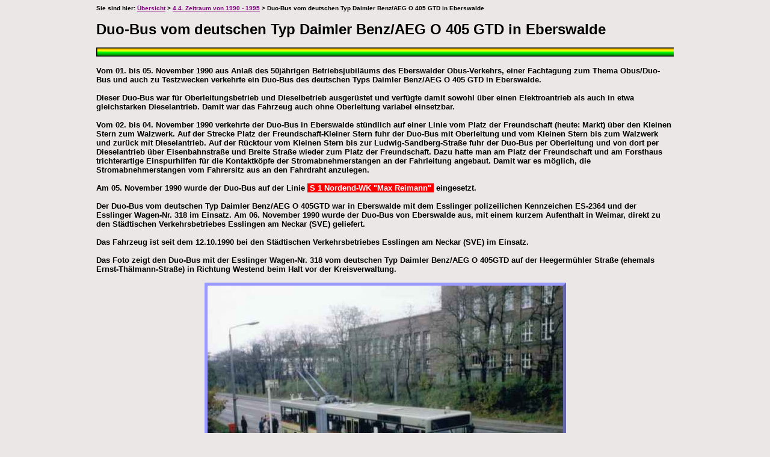

--- FILE ---
content_type: text/html
request_url: https://www.obus-eberswalde.de/d4402duobus.htm
body_size: 2274
content:
<!DOCTYPE HTML PUBLIC "-//W3C//DTD HTML 4.01 Transitional//EN">
<head>
<title>Duo-Bus vom deutschen Typ Daimler Benz/AEG O 405 GTD in Eberswalde</title>
<meta name="title" content="Die Obus-Stadt Eberswalde">
<meta name="description" content="Internetseiten &uuml;ber Deutschlands &auml;ltesten Obus-Betrieb
in der Stadt Eberswalde">
<meta name="abstract" content="Auf diesen Internetseiten wird Deutschlands
&auml;ltester Obus-Betrieb in der Stadt Eberswalde vorgestellt. Der Obus-Betrieb ist eine Art
des &ouml;ffentlichen Personennahverkehrs, die sehr umweltfreundlich ist. Eberswalde ist die
einzige Stadt in den f&uuml;nf neuen Bundesl&auml;ndern der Bundesrepublik Deutschland mit
einem Obus-Betrieb.">
<meta name="keywords" content="Obus, O-Bus, Oberleitungsomnibus, Trolleybus, st&auml;dtische
Stra&szlig;enbahn, Stra&szlig;enbahn, Nahverkehr, Eberswalde, Finow, Barnim, Brandenburg,
Eberswalde-Finow, Waldstadt, Obus-Stadt, Schorfheide, trolleybus, etb, wood town, electric
trolleybus town, local public transport, trolley, trolley-car, trolley line, tramway, tram,
streetcar, corporation tram">
<meta name="author" content="Hartmut B&uuml;low">
<meta name="publisher" content="Hartmut B&uuml;low">
<meta name="copyright" content="Hartmut B&uuml;low">
<meta name="Content-Language" content="de">
<meta name="robots" content="ALL">
<meta name="revisit-after" content="30 days">
<meta name="page-topic" content="Technik,Umwelt">
<meta name="page-type" content="private homepage">
<meta http-equiv="content-type" content="text/html; charset=iso-8859-1">
<meta http-equiv="Content-Style-Type" content="text/css">
<link rel="shortcut icon" href="./favicon.ico">
<link rel="stylesheet" type="text/css" href="icke.css">
<style type="text/css"><!-- --></style>
</head>
<body>
<p class="wo">
Sie sind hier: <a href="o-bus.htm#du">&Uuml;bersicht</a> > <a href="d44.htm">4.4. Zeitraum von 1990 - 1995</a> > Duo-Bus vom deutschen Typ Daimler Benz/AEG O 405 GTD in Eberswalde
</p>
<h1>Duo-Bus vom deutschen Typ Daimler Benz/AEG O 405 GTD in Eberswalde</h1>
<img class="o" src="pblba.gif" width="100%" height="16" alt=" ">
<br><br>
Vom 01. bis 05. November 1990 aus Anla&szlig; des 50j&auml;hrigen Betriebsjubil&auml;ums des Eberswalder Obus-Verkehrs,
einer Fachtagung zum Thema Obus/Duo-Bus und auch zu Testzwecken verkehrte ein Duo-Bus des deutschen Typs Daimler Benz/AEG
O 405 GTD in Eberswalde.
<br><br>
Dieser Duo-Bus war f&uuml;r Oberleitungsbetrieb und Dieselbetrieb ausger&uuml;stet und verf&uuml;gte damit sowohl
&uuml;ber einen Elektroantrieb als auch in etwa gleichstarken Dieselantrieb. Damit war das Fahrzeug auch ohne
Oberleitung variabel einsetzbar.
<br><br>
Vom 02. bis 04. November 1990 verkehrte der Duo-Bus in Eberswalde st&uuml;ndlich auf einer Linie vom Platz der
Freundschaft (heute: Markt) &uuml;ber den Kleinen Stern zum Walzwerk. Auf der Strecke Platz der
Freundschaft-Kleiner Stern fuhr der Duo-Bus mit Oberleitung und vom Kleinen Stern bis zum Walzwerk und zur&uuml;ck mit
Dieselantrieb. Auf der R&uuml;cktour vom Kleinen Stern bis zur Ludwig-Sandberg-Stra&szlig;e fuhr der Duo-Bus per
Oberleitung und von dort per Dieselantrieb &uuml;ber Eisenbahnstra&szlig;e und Breite Stra&szlig;e wieder zum Platz der
Freundschaft. Dazu hatte man am Platz der Freundschaft und am Forsthaus trichterartige Einspurhilfen f&uuml;r die
Kontaktk&ouml;pfe der Stromabnehmerstangen an der Fahrleitung angebaut. Damit war es m&ouml;glich, die
Stromabnehmerstangen vom Fahrersitz aus an den Fahrdraht anzulegen.
<br><br>
Am 05. November 1990 wurde der Duo-Bus auf der Linie <font class="a">&#160;S 1 Nordend-WK &quot;Max Reimann&quot;&#160;</font> eingesetzt.
<br><br>
Der Duo-Bus vom deutschen Typ Daimler Benz/AEG O 405GTD war in Eberswalde mit dem Esslinger polizeilichen Kennzeichen
ES-2364 und der Esslinger Wagen-Nr. 318 im Einsatz. Am 06. November 1990 wurde der Duo-Bus von Eberswalde aus, mit einem
kurzem Aufenthalt in Weimar, direkt zu den St&auml;dtischen Verkehrsbetriebes Esslingen am Neckar (SVE) geliefert.
<br><br>
Das Fahrzeug ist seit dem 12.10.1990 bei den St&auml;dtischen Verkehrsbetriebes Esslingen am Neckar (SVE) im Einsatz.
<br><br>
Das Foto zeigt den Duo-Bus mit der Esslinger Wagen-Nr. 318 vom deutschen Typ Daimler Benz/AEG O 405GTD auf der
Heegerm&uuml;hler Stra&szlig;e (ehemals Ernst-Th&auml;lmann-Stra&szlig;e) in Richtung Westend beim Halt vor der
Kreisverwaltung.
<br><br>
<div align="center">
<img src="pew_dbo405gtdwes318_02.jpg" alt="Duo-Bus des Typs Daimler Benz O 405 GTD in Eberswalde" width="591"
height="397" title="Duo-Bus des Typs Daimler Benz O 405 GTD in Eberswalde">
</div>
<br><br>
Das Foto zeigt den Duo-Bus mit der Esslinger Wagen-Nr. 318 vom deutschen Typ Daimler Benz/AEG O 405 GTD 20 m hinter der
Haltestelle Am Markt (ehemals: Platz der Freundschaft) auf der Friedrich-Ebert-Stra&szlig;e in Richtung Bahnhof beim
Einspuren an die Oberleitung. Beim genauen Betrachten des Bildes k&ouml;nnen sie die Eingleisungsvorrichtung an der
Oberleitung sehen.
<br><br>
<div align="center">
<img src="pew_dbo405gtdwes318_01a_ms901104.jpg" alt="Duo-Bus des Typs Daimler Benz O 405 GTD in Eberswalde" width="600"
height="381" title="Duo-Bus des Typs Daimler Benz O 405 GTD in Eberswalde">
</div>
<br><br>
Das folgende Foto zeigt den Esslinger Duo-Bus mit der Wagen-Nr. 318 vom deutschen Typ Daimler Benz/AEG O 405 GTD am 22.10.2002 im Einsatz bei den St&auml;dtischen Verkehrsbetrieben Esslingen am Neckar.
<br><br>
<div align="center">
<img src="pd_es_dbo405gtdw318_04_rk021022.jpg" alt=
"Duo-Bus Nr. 318 vom deutschen Typ Daimler Benz/AEG O 405 GTD der St&auml;dtischen Verkehrsbetriebe Esslingen am Neckar im
Einsatz" width="600" height="398" title=
"Duo-Bus Nr. 318 vom deutschen Typ Daimler Benz/AEG O 405 GTD der St&auml;dtischen Verkehrsbetriebe Esslingen am Neckar im
Einsatz">
<br><br>
Im September 2003 wurden die elektrische Starkstromausr&uuml;stung demontiert und das Fahrzeug im Oktober 2003 als Dieselbus verkauft.
</div>
<ul>
<li><a href="d44.htm#02">Zur&uuml;ck zur Seite</a></li>
</ul>
<iframe src="dad.htm" style="width:100%; height:55px; border:none;"></iframe>
<br>
<!-- COUNTERCODE-START -->
<img class="o" src="https://www.microcounter.de/microcounter.php?user=seamed" width="1" height="1" border="0" alt="">
<!-- COUNTERCODE-ENDE -->
</body>
</html>















--- FILE ---
content_type: text/html
request_url: https://www.obus-eberswalde.de/dad.htm
body_size: 267
content:
<!DOCTYPE HTML PUBLIC "-//W3C//DTD HTML 4.01 Transitional//EN">
<html>
<head>
<meta http-equiv="content-type" content="text/html; charset=iso-8859-1">
<link rel="stylesheet" media="screen" href="icke.css">
<link rel="stylesheet" media="print" href="drdad.css">
</head>
<body class="f">
<address>&copy; 1997-2026&nbsp;&nbsp;
<a href=
"mailto:&#72;&#97;&#114;&#116;&#109;&#117;&#116;&#46;&#66;&#117;&#101;&#108;&#111;&#119;&#64;&#111;&#98;&#117;&#115;&#45;&#101;&#119;&#46;&#100;&#101;?subject=W&uuml;nsche, Fragen, Meinungen, Hinweise oder Tips">&#72;&#97;&#114;&#116;&#109;&#117;&#116;&#46;&#66;&#117;&#101;&#108;&#111;&#119;&#64;&#111;&#98;&#117;&#115;&#45;&#101;&#119;&#46;&#100;&#101;</a>
</address>
</body>
</html>




--- FILE ---
content_type: text/css
request_url: https://www.obus-eberswalde.de/icke.css
body_size: 2781
content:
/*Version 20240818*/
br.cb { 
clear: both; 
}
/* hiermit wird floaten beendet, ehemals <br clear="all"> */

a:active {
color : #008F00; 
}
/* grüne Farbe für betätigte Links auf allen Seiten */

a:hover {
text-decoration: none;
background-color: #F5F0F0;
}
/* rote Farbe für Links, wenn Maus übergeht auf allen Seiten */

a:link {
color : purple;
}
/* violette Farbe für Links auf allen Seiten  */

a:visited {
color : blue;
text-decoration : none;
}
/*  blaue Farbe für bereits besuchte Links auf allen Seiten  */

address {
background-color : #EBE7E7;
border-width : 5px;
border-color : #9999FF;
border-style : outset;
padding : 6px;
font-size : 11px;
} 
/* Rahmen und Hintergrundfarbe für Copyright und Email-Adresse auf allen Seiten */

.wo {
padding : 0;
font-size : 10px;
margin : 0;
border : none;
} 
/* Wo bin ich background-color:#C0C0C0;*/

body {
background-color : #EBE7E7;
background-attachment : fixed;
margin-left : 160px;
margin-right : 160px;
} 
/* Hintergrundbild fest für alle Dateien, Seitenrand links u. rechts 140px background-image:url(p5.jpg); */

body.f {
background-color : #EBE7E7;
background-attachment : fixed;
margin-left : 0;
margin-right : 0;
} 
/* Hintergrundbild fest für breite Fahrpläne, volle Seite, kein Seitenrand, Hintergrund hellgrau */

body.c {
background-color : #EBE7E7;	
background-attachment : fixed;	
margin-left : 100px;
margin-right : 100px;
} 
/* Rand von 90px links und rechts der kleinen Fahrpläne in de en ro, Hintergrund hellgrau */

p, h1, h2, h3, h4, ul, ol, li, div, td, th, address, blockquote, b, i, body, marquee, font.kl {
font-family : Arial, 'Arial Rounded MT Bold', 'Comic Sans MS Fett', sans-serif;
font-weight : bold;
} 
/* Hauptschriftarten auf allen Seiten */

 font.a {
color : white;
background-color : red;
}
font.b {
color : black;
background-color : white;
}
font.g {
color : white;
background-color : green;
}
font.d {
color : black;
background-color : yellow;
}
span.a {
color : white;
background-color : red;
}
span.b {
color : black;
background-color : white;
}
span.g {
color : white;
background-color : green;
}
span.d {
color : black;
background-color : yellow;
} 
/*861 u.862 u.910 u. Betriebshof*/

span.ba  {font-size: 14px; color: red; background-color : white;}
/* rote unterstrichene Schrift in 13px, also Hauptschriftgröße kleine Haltestellenfahrpläne */


font.kl {font-size:11px;}
span.kl {font-size:11px;}
/* Schriftgröße -1 für e25.htm und mehr*/

font.ro  {font-size: 13px; color: red; text-decoration: underline;}
span.ro  {font-size: 13px; color: red; text-decoration: underline;}
/* rote unterstrichene Schrift in 13px, also Hauptschriftgröße */

h1 { font-size:24px;}
/* Überschrift auf allen Seiten */

h2 { font-size:19px;}
/* mittlere Zwischennüberschriften auf allen Seiten */

h3 { font-size:15px;}
/* kleine Zwischennüberschriften auf allen Seiten */

img.m {border-width:1px;border-color:#000000; border-style:solid;}
/* Bilder mit Rahmen schwarz solide und 1px breit  */

img {border-width:5px; border-color:#9999FF; border-style:outset;}
/* Rahmen für Bilder 5px breit 3D-Form hellblau */

img.o {border-width:0px;}
/* Bilder ohne Rahmen  */

img.k {
  border-width:5px; 
  border-color: #9999FF; 
  border-style: outset;
  float: left; 
  margin: 5px 20px 5px 0px; 
  }
  
/* kleine Vorschaubilder in 4.01 4.02 usw width: 300px; 
  height: 200px; */

img.c {
  display: block;
  margin-left: auto;
  margin-right: auto;
  width : 75%; 
  height : auto; 
  border-width:5px; 
  border-color: #9999FF; 
  border-style: outset;
  @media (min-width: 25em) width : 50%; 
  @media (min-width: 50em) width : 25%;
   }
/* Bilder allgemein */

img.ck {
  display: block;
  margin-left: auto;
  margin-right: auto;
  width : auto; 
  height : auto; 
  border-width:5px; 
  border-color: #9999FF; 
  border-style: outset;
  @media (min-width: 25em) width : 50%; 
  @media (min-width: 50em) width : 25%;
   }
/*kleine Bilder nebeneinander */
   
   img.t {
  display: block;
  margin-left: auto;
  margin-right: auto;
  width : 70%; 
  height : auto; 
  border-width:0px; 
  @media (min-width: 25em) width : 50%; 
  @media (min-width: 50em) width : 25%;
   }
  
/* Bilder im Titel */

 img.f {
  display: block;
  margin-left: auto;
  margin-right: auto;
  width : 55%; 
  height : auto; 
  @media (min-width: 25em) width : 50%; 
  @media (min-width: 50em) width : 25%;
  border-width: 5px; 
  border-color: #9999FF; 
  border-style: outset; }
  
/* 55% Bilder mit variabler Anpassung an Handy, Tablett, Desktop-PC */

.center {
  margin-left: auto;
  margin-right: auto;
}
/* alle Tabellen zentrieren */

p,ul,ol,li,div,b,i,body,td.l { font-size:13px; }
/* Hauptschriftgröße, in td.l Schriftgröße 13 px, also Hauptschriftgröße in td-Zellen, z. B. für Inhaltsverz. auf
index-,o-,eo- u. ro-bus.htm */

.nobr { white-space:nowrap; }

table.fl {border-width:2px; border-color:blue; border-style:solid; border-collapse:collapse; background-color:#ffffff;}
/* Rahmen für Tabellen in Fahrzeuglisten solide 2px breit und schwarz, Hintergrund weiß */

table.u {border-width:5px; border-color:blue; border-style:outset; border-spacing:0px;
width:100%; margin-left: auto; margin-right: auto;}
/* Rahmen für Überschrift auf index-, o-,eo- und ro-bus.htm */

table.uu {border-width:13px; border-color:blue; border-style:ridge; border-spacing:0px;
width:100%;background-color:#00FF01; margin-left: auto; margin-right: auto;}
/* Rahmen und Hintergrundfarbe für Überschrift auf index-, o-,eo- und ro-bus.htm */

table.s {border-width:4px; border-color:blue; border-style:outset; border-collapse:collapse; margin-left: auto;
  margin-right: auto; width:55%; bgcolor:#E5E5E5;}
/* Rahmen für Tabellen  */

td {font-size:11px; }
/* Hauptschriftgröße 10px ,also etwas kleiner als Hauptschrift, in allen td-zellen bei allen Tabellen ohne Rahmen*/

.x  {font-size:15px;}
/* in 25.htm zwischen überschrift*/

.y  {font-size:15px;text-decoration:underline;}
/* in 25.htm zwischen überschrift*/

.z  {color:red; font-size:15px;}
/* Schriftgröße 15px Farbe rot */

td.b {font-size:13px; color:#0000ff; }
/* Schriftgröße 13 px für Inhaltsverz. auf index-,o-,eo- u. ro-bus.htm Schriftfarbe blau und links */

td.sc {font-size:13px; }
/* Schriftgröße 13 px für Inhaltsverz. auf index-,o-,eo- u. ro-bus.htm Schriftfarbe schwarz und links */

td.bt { color:black;background-color:#ccffcc;font-size:13px;text-align:center;
border-width:5px; border-color:#9999FF; border-style:outset; padding:13px;}
/* hellgrüne Hintergrundfarbe für Versionen in index-, o-,eo- und ro-bus.htm und Schriftgröße 14 px  */

td.lc { font-size:12px; text-align:center;}
/* Schriftgröße 13 px, also Hauptschriftgröße in td-Zellen, z. B. für Inhaltsverz. auf index-,o-,eo- u. ro-bus.htm
mitte*/

td.lr { font-size:12px; text-align:right}
/* Schriftgröße 15 px, also Hauptschriftgröße in td-Zellen, z. B. für Inhaltsverz. auf index-,o-,eo- u. ro-bus.htm
rechts*/

th { color:black;background-color:#dde4dc;font-size:11px; border-width:1px; border-style:solid; border-color:blue;
  padding:3px; }
/* dunkelgraue Hintergrundfarbe und Schriftgröße 13 px blauen soliden Rahmen 1px breit für Tabellenköpfe  #ccffff #ABB7CB*/

td.fl { color:black; font-size:10px; border-width:1px; border-style:solid; border-color:blue; padding:3px;
  background-color:#ffffff;}
/* weiße Hintergrundfarbe für durchgehende Tabellenzeilen und Schriftgröße 13 px und Schrift links,für Fahrzeuglisten */

td.g { color:black;background-color:#E5E5E5;font-size:10px; border-width:1px; border-style:solid; border-color:blue;
  padding:3px;}
/* hellgraue Hintergrundfarbe für Tabellenzellen Schriftgröße 11 px links e2213d2213 #ccffcc*/

td.gc { color:black;background-color:#E5E5E5; font-size:10px; text-align:center; border-width:1px; border-style:solid;
  border-color:blue; padding:3px; }
/* hellgraue Hintergrundfarbe für Tabellenzellen, Schriftgröße 11 px mittig, Zellenrahmen 1px solid blau, Abstand 3 px
e2213 d2213 #ccffcc*/

td.gr { color:black; background-color:#ccffff; font-size:10px; text-align:right; border-width:1px; border-style:solid;
  border-color:blue; padding:3px;}
/* hellblaue Hintergrundfarbe für durchgehende Tabellenzeilen (Querbalken) und Schriftgröße 13 px und Schrift rechts,
Pfeil für Aufwärts wird damit positioniert für Fahrzeuglisten */

/*wird zur Zeit nicht verwendet td.h { color:#E5E5E5;background-color:#FF0000;font-size:11px; border-width:1px; border-style:solid; border-
color:blue;
  padding:3px; } für d261.htm,d262,e262.htm,e261 Textausrichtung links und Schriftgröße 13 px Hintergrund rot */

td.kc {text-align:center;font-size:11px; border-width:1px; border-style:solid; border-color:blue; padding:3px;}
/*  für d2211.htm, e2211.htm. d2221.htm u. e2221.htm in der Fahrzeugliste Angaben für ausgesonderte Fahrzeuge mit
Textausrichtung mittig und Schriftgröße 11px ohne Hintergrund*/

td.rl {font-size:11px;color:#ff0000; border-width:1px; border-style:solid; border-color:blue;background-color:#E5E5E5;
padding:3px;}
/*  Fahrzeugliste Angaben für aktive Fahrzeuge mit
Textausrichtung links und Schriftgröße 13 px und Buchstabenfarbe rot hellgrüner Hintergrund #ccffcc*/

td.ro {font-size:11px;color:#ff0000;text-align:center;background-color:#E5E5E5;border-width:1px; border-style:solid;
  border-color:blue; padding:3px; }
/*  Fahrzeugliste Angaben für aktive Fahrzeuge mit Textausrichtung mittig und Schriftgröße 11 px, Buchstabenfarbe rot.
Hintergrund hellgrün  #ccffcc*/

td.u { color:black;background-color:#F1F1F1;font-size:10px;border-width:1px;border-style:solid;border-color:blue;
  padding:3px; }
/*  für d261.htm,d262,e262.htm,e261 Textausrichtung links und Schriftgröße 13 px Hintergrund blau #ccccff */

td.uc { color:black;background-color:#F1F1F1;text-align:center;font-size:10px;border-width:1px;border-style:solid;border-color:blue;
  padding:3px; }
/*  für d261.htm,d262,e262.htm,e261 Textausrichtung links und Schriftgröße 13 px Hintergrund blau #ccccff */


/*-------------------------------------------- Fahrpläne Anfang 261 und 262 -------------------------------------------------------*/

th.a { color:black;background-color:#ABB7CB;font-size:9px; border-width:1px; border-style:solid; border-color:blue;
  padding:2px; }
/*Kopf der Fahrpläne*/

td.fg { color:black;background-color:#E5E5E5; font-size:9px; text-align:center; border-width:1px; border-style:solid;
  border-color:blue; padding:2px; }
  /*Abfahrtszeit dunkler bg*/

td.fh { color:black;background-color:#E5E5E5; font-size:9px; border-width:1px; border-style:solid;
  border-color:blue; padding:2px; }
/*Haltestelle dunkler bg*/

td.fu { color:black;background-color:#F1F1F1;font-size:9px;border-width:1px;border-style:solid;border-color:blue;
  padding:2px; }
/*Haltestelle helle bg*/

td.fs { color:black;background-color:#F1F1F1;text-align:center;font-size:9px;border-width:1px;border-style:solid;border-color:blue;
  padding:2px; }
/*Abfahrtszeit helle bg*/

/*---------------------------------------------- Fahrpläne Ende -------------------------------------------------------*/
/*--------------------------------------- kleine Fahrpläne Anfang -----------------------------------------------------*/
td.kl { color:black; font-size:11px; padding:1px; border-width:0px; border-style:solid; border-color:blue;
  background-color:#F1F1F1;}
/* weiße Hintergrundfarbe für durchgehende Tabellenzeilen und Schriftgröße 13 px und Schrift links,für Fahrzeuglisten */

td.yx { color:white;background-color:#000098;font-size:11px;text-align:center;padding:1px; width:1px;}

td.yz { color:white;background-color:#000098;font-size:11px;text-align:center;padding:1px; width:210px;}

td.yy { color:white;background-color:#000098;font-size:11px; padding:1px; width:100px;}

td.m {font-size:10px;text-align:center; }
/* Hauptschriftgröße 11px ,also etwas kleiner als Hauptschrift, mittig in allen td-zellen bei allen Tabellen ohne Rahmen*/

th.kf { color:black;background-color:#dde4dc;font-size:12px; border-width:1px; border-style:solid; border-color:blue;
  padding:3px; }
/* dunkelgraue Hintergrundfarbe und Schriftgröße 13 px blauen soliden Rahmen 1px breit für Tabellenköpfe  #ccffff*/

td.ys { border-spacing:1px; border-right: 1px solid }
/*rechter Rand bei Haltestellen+/
/*---------------------------------------#e8e8f8 --#ABB7CB-- kleine Fahrpläne Ende #deeddc-----#e8f3e7------------------------------------------------*/

